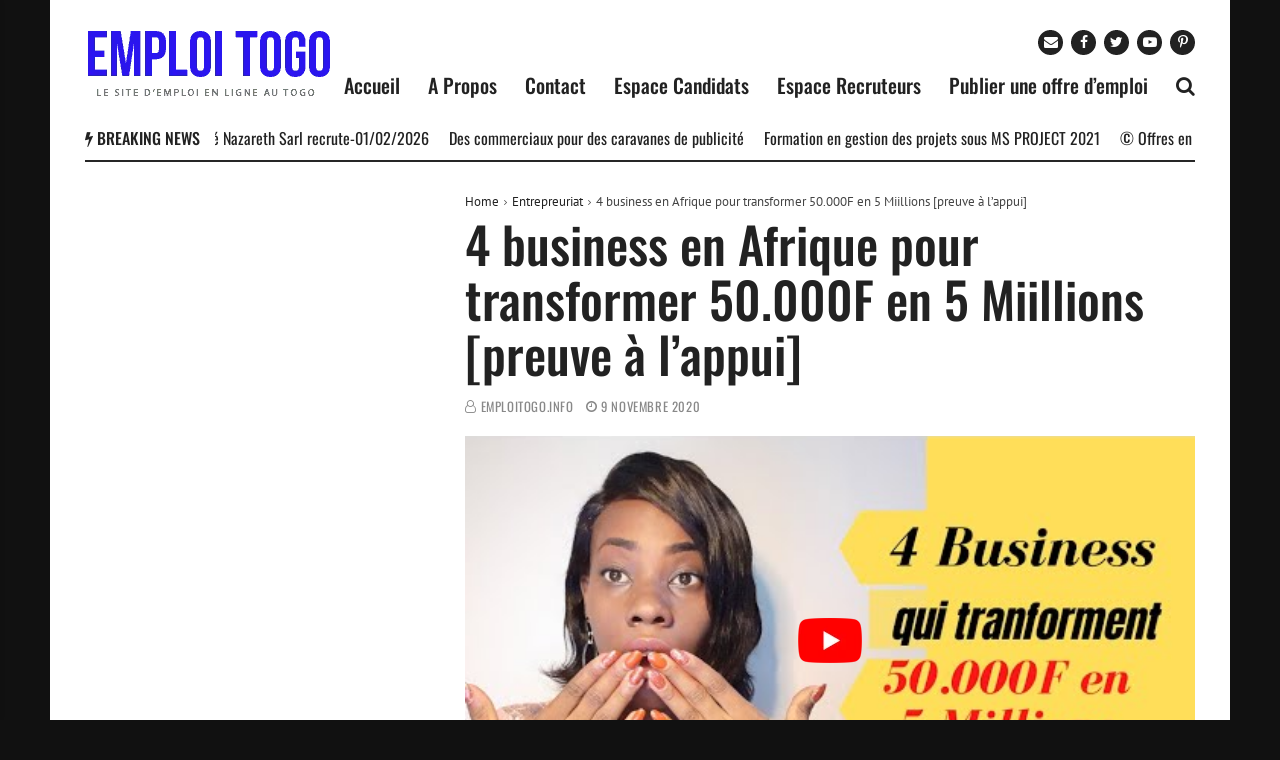

--- FILE ---
content_type: text/html; charset=UTF-8
request_url: https://www.emploitogo.info/wp-admin/admin-ajax.php
body_size: -144
content:
{"post_id":29432,"counted":true,"storage":{"name":["pvc_visits[0]"],"value":["1768939209b29432"],"expiry":[1768939209]},"type":"post"}

--- FILE ---
content_type: text/html; charset=utf-8
request_url: https://www.google.com/recaptcha/api2/aframe
body_size: 267
content:
<!DOCTYPE HTML><html><head><meta http-equiv="content-type" content="text/html; charset=UTF-8"></head><body><script nonce="SfeBQo1MO9oNAQ3rQ_JTPQ">/** Anti-fraud and anti-abuse applications only. See google.com/recaptcha */ try{var clients={'sodar':'https://pagead2.googlesyndication.com/pagead/sodar?'};window.addEventListener("message",function(a){try{if(a.source===window.parent){var b=JSON.parse(a.data);var c=clients[b['id']];if(c){var d=document.createElement('img');d.src=c+b['params']+'&rc='+(localStorage.getItem("rc::a")?sessionStorage.getItem("rc::b"):"");window.document.body.appendChild(d);sessionStorage.setItem("rc::e",parseInt(sessionStorage.getItem("rc::e")||0)+1);localStorage.setItem("rc::h",'1768939210519');}}}catch(b){}});window.parent.postMessage("_grecaptcha_ready", "*");}catch(b){}</script></body></html>

--- FILE ---
content_type: application/javascript; charset=UTF-8
request_url: https://www3.smartadserver.com/h/nshow?siteid=333959&pgid=1172089&fmtid=49048&tag=sas_49048&tmstp=1896836482&visit=S&acd=1768939209960&opid=095326aa-dc64-4c91-95d6-e47a3da32e6a&opdt=1768939209964&ckid=4307076927041671283&cappid=4307076927041671283&async=1&systgt=%24qc%3D4787745%3B%24ql%3DHigh%3B%24qpc%3D43201%3B%24qpc%3D43*%3B%24qpc%3D432*%3B%24qpc%3D4320*%3B%24qpc%3D43201*%3B%24qt%3D152_2192_12416t%3B%24dma%3D535%3B%24qo%3D6%3B%24b%3D16999%3B%24o%3D12100%3B%24sw%3D1280%3B%24sh%3D600%3B%24wpc%3D25577%3B%24wpc%3D25442%3B%24wpc%3D1897%3B%24wpc%3D5179%3B%24wpc%3D44675%3B%24wpc%3D32133%3B%24wpc%3D11030%3B%24wpc%3D11031%3B%24wpc%3D39608%3B%24wpc%3D39611%3B%24wpc%3D39612%3B%24wpc%3D39607%3B%24wpc%3D19202%3B%24wpc%3D19205%3B%24wpc%3D72207%3B%24wpc%3D72243%3B%24wpc%3D20349%3B%24wpc%3D72204%3B%24wpc%3D72085%3B%24wpc%3D19958%3B%24wpc%3D20259%3B%24wpc%3D42286%3B%24wpc%3D19464%3B%24wpc%3D72307%3B%24wpc%3D19675%3B%24wpc%3D21514%3B%24wpc%3D21471%3B%24wpc%3D9081%3B%24wpc%3D9539%3B%24wpc%3D9517%3B%24wpc%3D9036%3B%24wpc%3D8536%3B%24wpc%3D38910%3B%24wpc%3D38980%3B%24wpc%3D38919%3B%24wpc%3D39080%3B%24wpc%3D39081%3B%24wpc%3D39082%3B%24wpc%3D39452%3B%24wpc%3D39453%3B%24wpc%3D38921%3B%24wpc%3D41173%3B%24wpc%3D42909%3B%24wpc%3D42921%3B%24wpc%3D43765%3B%24wpc%3D43766%3B%24wpc%3D43767%3B%24wpc%3D68129%3B%24wpc%3D68138%3B%24wpc%3D68140%3B%24wpc%3D71305%3B%24wpc%3D71306%3B%24wpc%3D72164%3B%24wpc%3D72170%3B%24wpc%3D73070%3B%24wpc%3D73071%3B%24wpc%3D73171%3B%24wpc%3D73172%3B%24wpc%3D73173%3B%24wpc%3D18388%3B%24wpc%3D17980%3B%24wpc%3D17982%3B%24wpc%3D18021%3B%24wpc%3D40348%3B%24wpc%3D24057%3B%24wpc%3D43775%3B%24wpc%3D43776&tgt=%24dt%3D1t%3B%24dma%3D535&pgDomain=https%3A%2F%2Fwww.emploitogo.info%2F4-business-en-afrique-pour-transformer-50-000f-en-5-miillions-preuve-a-lappui%2F&noadcbk=sas.noad&schain=1.0%2C1!gramica-africa.com%2CGRA014%2C1%2C%2Cemploitogo%2Cemploitogo.info&dmodel=unknown&dmake=Apple&reqid=6bca967d-d83f-4873-b77b-350ae391ddff&reqdt=1768939209984&oppid=095326aa-dc64-4c91-95d6-e47a3da32e6a&insid=6308589%2C9675771%2C9414568%2C8094328
body_size: 230
content:
sas.noad("sas_49048");